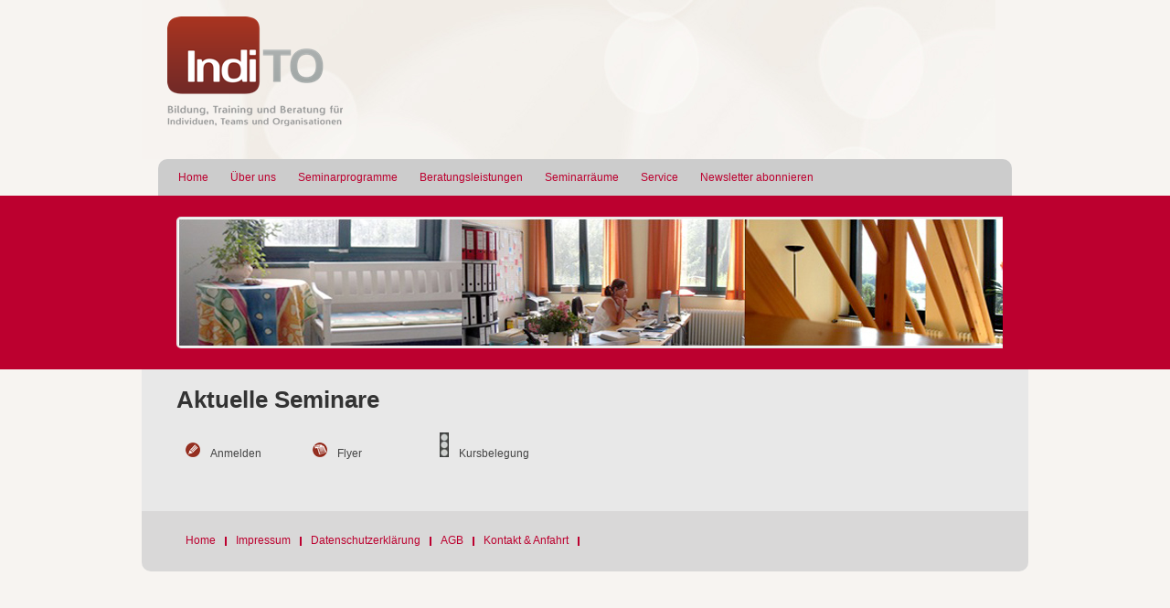

--- FILE ---
content_type: text/html; charset=UTF-8
request_url: https://indito.de/aktuelle-seminare/
body_size: 7249
content:
 <!DOCTYPE html>
<html lang="de">
<head>
<meta charset="UTF-8" />
    <!--[if lt IE 9]><script src="https://indito.de/wp-content/themes/xtreme-one/js/ie-html5.js"></script><![endif]-->
<link rel='stylesheet' href='https://indito.de/wp-content/themes/xtreme-one/output/1/xtreme-blank/production-min.css?ver=20210525-1515'  />
<!--[if lte IE 8]><link href='https://indito.de/wp-content/themes/xtreme-one/output/1/xtreme-blank/xtreme_patch.css' rel='stylesheet' type='text/css' /><![endif]-->
<link rel='icon' href='https://indito.de/wp-content/themes/xtreme-blank/images/favicon.ico' type='image/x-icon' />
<link rel='shortcut icon' href='https://indito.de/wp-content/themes/xtreme-blank/images/favicon.ico' type='image/x-icon' />
<link rel="pingback" href="https://indito.de/xmlrpc.php" />
<meta name='robots' content='max-image-preview:large' />
<script type="text/javascript">
window._wpemojiSettings = {"baseUrl":"https:\/\/s.w.org\/images\/core\/emoji\/14.0.0\/72x72\/","ext":".png","svgUrl":"https:\/\/s.w.org\/images\/core\/emoji\/14.0.0\/svg\/","svgExt":".svg","source":{"concatemoji":"https:\/\/indito.de\/wp-includes\/js\/wp-emoji-release.min.js?ver=6.2.8"}};
/*! This file is auto-generated */
!function(e,a,t){var n,r,o,i=a.createElement("canvas"),p=i.getContext&&i.getContext("2d");function s(e,t){p.clearRect(0,0,i.width,i.height),p.fillText(e,0,0);e=i.toDataURL();return p.clearRect(0,0,i.width,i.height),p.fillText(t,0,0),e===i.toDataURL()}function c(e){var t=a.createElement("script");t.src=e,t.defer=t.type="text/javascript",a.getElementsByTagName("head")[0].appendChild(t)}for(o=Array("flag","emoji"),t.supports={everything:!0,everythingExceptFlag:!0},r=0;r<o.length;r++)t.supports[o[r]]=function(e){if(p&&p.fillText)switch(p.textBaseline="top",p.font="600 32px Arial",e){case"flag":return s("\ud83c\udff3\ufe0f\u200d\u26a7\ufe0f","\ud83c\udff3\ufe0f\u200b\u26a7\ufe0f")?!1:!s("\ud83c\uddfa\ud83c\uddf3","\ud83c\uddfa\u200b\ud83c\uddf3")&&!s("\ud83c\udff4\udb40\udc67\udb40\udc62\udb40\udc65\udb40\udc6e\udb40\udc67\udb40\udc7f","\ud83c\udff4\u200b\udb40\udc67\u200b\udb40\udc62\u200b\udb40\udc65\u200b\udb40\udc6e\u200b\udb40\udc67\u200b\udb40\udc7f");case"emoji":return!s("\ud83e\udef1\ud83c\udffb\u200d\ud83e\udef2\ud83c\udfff","\ud83e\udef1\ud83c\udffb\u200b\ud83e\udef2\ud83c\udfff")}return!1}(o[r]),t.supports.everything=t.supports.everything&&t.supports[o[r]],"flag"!==o[r]&&(t.supports.everythingExceptFlag=t.supports.everythingExceptFlag&&t.supports[o[r]]);t.supports.everythingExceptFlag=t.supports.everythingExceptFlag&&!t.supports.flag,t.DOMReady=!1,t.readyCallback=function(){t.DOMReady=!0},t.supports.everything||(n=function(){t.readyCallback()},a.addEventListener?(a.addEventListener("DOMContentLoaded",n,!1),e.addEventListener("load",n,!1)):(e.attachEvent("onload",n),a.attachEvent("onreadystatechange",function(){"complete"===a.readyState&&t.readyCallback()})),(e=t.source||{}).concatemoji?c(e.concatemoji):e.wpemoji&&e.twemoji&&(c(e.twemoji),c(e.wpemoji)))}(window,document,window._wpemojiSettings);
</script>
<style type="text/css">
img.wp-smiley,
img.emoji {
	display: inline !important;
	border: none !important;
	box-shadow: none !important;
	height: 1em !important;
	width: 1em !important;
	margin: 0 0.07em !important;
	vertical-align: -0.1em !important;
	background: none !important;
	padding: 0 !important;
}
</style>
	<link rel='stylesheet' id='wp-block-library-css' href='https://indito.de/wp-includes/css/dist/block-library/style.min.css?ver=6.2.8' type='text/css' media='all' />
<link rel='stylesheet' id='classic-theme-styles-css' href='https://indito.de/wp-includes/css/classic-themes.min.css?ver=6.2.8' type='text/css' media='all' />
<style id='global-styles-inline-css' type='text/css'>
body{--wp--preset--color--black: #000000;--wp--preset--color--cyan-bluish-gray: #abb8c3;--wp--preset--color--white: #ffffff;--wp--preset--color--pale-pink: #f78da7;--wp--preset--color--vivid-red: #cf2e2e;--wp--preset--color--luminous-vivid-orange: #ff6900;--wp--preset--color--luminous-vivid-amber: #fcb900;--wp--preset--color--light-green-cyan: #7bdcb5;--wp--preset--color--vivid-green-cyan: #00d084;--wp--preset--color--pale-cyan-blue: #8ed1fc;--wp--preset--color--vivid-cyan-blue: #0693e3;--wp--preset--color--vivid-purple: #9b51e0;--wp--preset--gradient--vivid-cyan-blue-to-vivid-purple: linear-gradient(135deg,rgba(6,147,227,1) 0%,rgb(155,81,224) 100%);--wp--preset--gradient--light-green-cyan-to-vivid-green-cyan: linear-gradient(135deg,rgb(122,220,180) 0%,rgb(0,208,130) 100%);--wp--preset--gradient--luminous-vivid-amber-to-luminous-vivid-orange: linear-gradient(135deg,rgba(252,185,0,1) 0%,rgba(255,105,0,1) 100%);--wp--preset--gradient--luminous-vivid-orange-to-vivid-red: linear-gradient(135deg,rgba(255,105,0,1) 0%,rgb(207,46,46) 100%);--wp--preset--gradient--very-light-gray-to-cyan-bluish-gray: linear-gradient(135deg,rgb(238,238,238) 0%,rgb(169,184,195) 100%);--wp--preset--gradient--cool-to-warm-spectrum: linear-gradient(135deg,rgb(74,234,220) 0%,rgb(151,120,209) 20%,rgb(207,42,186) 40%,rgb(238,44,130) 60%,rgb(251,105,98) 80%,rgb(254,248,76) 100%);--wp--preset--gradient--blush-light-purple: linear-gradient(135deg,rgb(255,206,236) 0%,rgb(152,150,240) 100%);--wp--preset--gradient--blush-bordeaux: linear-gradient(135deg,rgb(254,205,165) 0%,rgb(254,45,45) 50%,rgb(107,0,62) 100%);--wp--preset--gradient--luminous-dusk: linear-gradient(135deg,rgb(255,203,112) 0%,rgb(199,81,192) 50%,rgb(65,88,208) 100%);--wp--preset--gradient--pale-ocean: linear-gradient(135deg,rgb(255,245,203) 0%,rgb(182,227,212) 50%,rgb(51,167,181) 100%);--wp--preset--gradient--electric-grass: linear-gradient(135deg,rgb(202,248,128) 0%,rgb(113,206,126) 100%);--wp--preset--gradient--midnight: linear-gradient(135deg,rgb(2,3,129) 0%,rgb(40,116,252) 100%);--wp--preset--duotone--dark-grayscale: url('#wp-duotone-dark-grayscale');--wp--preset--duotone--grayscale: url('#wp-duotone-grayscale');--wp--preset--duotone--purple-yellow: url('#wp-duotone-purple-yellow');--wp--preset--duotone--blue-red: url('#wp-duotone-blue-red');--wp--preset--duotone--midnight: url('#wp-duotone-midnight');--wp--preset--duotone--magenta-yellow: url('#wp-duotone-magenta-yellow');--wp--preset--duotone--purple-green: url('#wp-duotone-purple-green');--wp--preset--duotone--blue-orange: url('#wp-duotone-blue-orange');--wp--preset--font-size--small: 13px;--wp--preset--font-size--medium: 20px;--wp--preset--font-size--large: 36px;--wp--preset--font-size--x-large: 42px;--wp--preset--spacing--20: 0.44rem;--wp--preset--spacing--30: 0.67rem;--wp--preset--spacing--40: 1rem;--wp--preset--spacing--50: 1.5rem;--wp--preset--spacing--60: 2.25rem;--wp--preset--spacing--70: 3.38rem;--wp--preset--spacing--80: 5.06rem;--wp--preset--shadow--natural: 6px 6px 9px rgba(0, 0, 0, 0.2);--wp--preset--shadow--deep: 12px 12px 50px rgba(0, 0, 0, 0.4);--wp--preset--shadow--sharp: 6px 6px 0px rgba(0, 0, 0, 0.2);--wp--preset--shadow--outlined: 6px 6px 0px -3px rgba(255, 255, 255, 1), 6px 6px rgba(0, 0, 0, 1);--wp--preset--shadow--crisp: 6px 6px 0px rgba(0, 0, 0, 1);}:where(.is-layout-flex){gap: 0.5em;}body .is-layout-flow > .alignleft{float: left;margin-inline-start: 0;margin-inline-end: 2em;}body .is-layout-flow > .alignright{float: right;margin-inline-start: 2em;margin-inline-end: 0;}body .is-layout-flow > .aligncenter{margin-left: auto !important;margin-right: auto !important;}body .is-layout-constrained > .alignleft{float: left;margin-inline-start: 0;margin-inline-end: 2em;}body .is-layout-constrained > .alignright{float: right;margin-inline-start: 2em;margin-inline-end: 0;}body .is-layout-constrained > .aligncenter{margin-left: auto !important;margin-right: auto !important;}body .is-layout-constrained > :where(:not(.alignleft):not(.alignright):not(.alignfull)){max-width: var(--wp--style--global--content-size);margin-left: auto !important;margin-right: auto !important;}body .is-layout-constrained > .alignwide{max-width: var(--wp--style--global--wide-size);}body .is-layout-flex{display: flex;}body .is-layout-flex{flex-wrap: wrap;align-items: center;}body .is-layout-flex > *{margin: 0;}:where(.wp-block-columns.is-layout-flex){gap: 2em;}.has-black-color{color: var(--wp--preset--color--black) !important;}.has-cyan-bluish-gray-color{color: var(--wp--preset--color--cyan-bluish-gray) !important;}.has-white-color{color: var(--wp--preset--color--white) !important;}.has-pale-pink-color{color: var(--wp--preset--color--pale-pink) !important;}.has-vivid-red-color{color: var(--wp--preset--color--vivid-red) !important;}.has-luminous-vivid-orange-color{color: var(--wp--preset--color--luminous-vivid-orange) !important;}.has-luminous-vivid-amber-color{color: var(--wp--preset--color--luminous-vivid-amber) !important;}.has-light-green-cyan-color{color: var(--wp--preset--color--light-green-cyan) !important;}.has-vivid-green-cyan-color{color: var(--wp--preset--color--vivid-green-cyan) !important;}.has-pale-cyan-blue-color{color: var(--wp--preset--color--pale-cyan-blue) !important;}.has-vivid-cyan-blue-color{color: var(--wp--preset--color--vivid-cyan-blue) !important;}.has-vivid-purple-color{color: var(--wp--preset--color--vivid-purple) !important;}.has-black-background-color{background-color: var(--wp--preset--color--black) !important;}.has-cyan-bluish-gray-background-color{background-color: var(--wp--preset--color--cyan-bluish-gray) !important;}.has-white-background-color{background-color: var(--wp--preset--color--white) !important;}.has-pale-pink-background-color{background-color: var(--wp--preset--color--pale-pink) !important;}.has-vivid-red-background-color{background-color: var(--wp--preset--color--vivid-red) !important;}.has-luminous-vivid-orange-background-color{background-color: var(--wp--preset--color--luminous-vivid-orange) !important;}.has-luminous-vivid-amber-background-color{background-color: var(--wp--preset--color--luminous-vivid-amber) !important;}.has-light-green-cyan-background-color{background-color: var(--wp--preset--color--light-green-cyan) !important;}.has-vivid-green-cyan-background-color{background-color: var(--wp--preset--color--vivid-green-cyan) !important;}.has-pale-cyan-blue-background-color{background-color: var(--wp--preset--color--pale-cyan-blue) !important;}.has-vivid-cyan-blue-background-color{background-color: var(--wp--preset--color--vivid-cyan-blue) !important;}.has-vivid-purple-background-color{background-color: var(--wp--preset--color--vivid-purple) !important;}.has-black-border-color{border-color: var(--wp--preset--color--black) !important;}.has-cyan-bluish-gray-border-color{border-color: var(--wp--preset--color--cyan-bluish-gray) !important;}.has-white-border-color{border-color: var(--wp--preset--color--white) !important;}.has-pale-pink-border-color{border-color: var(--wp--preset--color--pale-pink) !important;}.has-vivid-red-border-color{border-color: var(--wp--preset--color--vivid-red) !important;}.has-luminous-vivid-orange-border-color{border-color: var(--wp--preset--color--luminous-vivid-orange) !important;}.has-luminous-vivid-amber-border-color{border-color: var(--wp--preset--color--luminous-vivid-amber) !important;}.has-light-green-cyan-border-color{border-color: var(--wp--preset--color--light-green-cyan) !important;}.has-vivid-green-cyan-border-color{border-color: var(--wp--preset--color--vivid-green-cyan) !important;}.has-pale-cyan-blue-border-color{border-color: var(--wp--preset--color--pale-cyan-blue) !important;}.has-vivid-cyan-blue-border-color{border-color: var(--wp--preset--color--vivid-cyan-blue) !important;}.has-vivid-purple-border-color{border-color: var(--wp--preset--color--vivid-purple) !important;}.has-vivid-cyan-blue-to-vivid-purple-gradient-background{background: var(--wp--preset--gradient--vivid-cyan-blue-to-vivid-purple) !important;}.has-light-green-cyan-to-vivid-green-cyan-gradient-background{background: var(--wp--preset--gradient--light-green-cyan-to-vivid-green-cyan) !important;}.has-luminous-vivid-amber-to-luminous-vivid-orange-gradient-background{background: var(--wp--preset--gradient--luminous-vivid-amber-to-luminous-vivid-orange) !important;}.has-luminous-vivid-orange-to-vivid-red-gradient-background{background: var(--wp--preset--gradient--luminous-vivid-orange-to-vivid-red) !important;}.has-very-light-gray-to-cyan-bluish-gray-gradient-background{background: var(--wp--preset--gradient--very-light-gray-to-cyan-bluish-gray) !important;}.has-cool-to-warm-spectrum-gradient-background{background: var(--wp--preset--gradient--cool-to-warm-spectrum) !important;}.has-blush-light-purple-gradient-background{background: var(--wp--preset--gradient--blush-light-purple) !important;}.has-blush-bordeaux-gradient-background{background: var(--wp--preset--gradient--blush-bordeaux) !important;}.has-luminous-dusk-gradient-background{background: var(--wp--preset--gradient--luminous-dusk) !important;}.has-pale-ocean-gradient-background{background: var(--wp--preset--gradient--pale-ocean) !important;}.has-electric-grass-gradient-background{background: var(--wp--preset--gradient--electric-grass) !important;}.has-midnight-gradient-background{background: var(--wp--preset--gradient--midnight) !important;}.has-small-font-size{font-size: var(--wp--preset--font-size--small) !important;}.has-medium-font-size{font-size: var(--wp--preset--font-size--medium) !important;}.has-large-font-size{font-size: var(--wp--preset--font-size--large) !important;}.has-x-large-font-size{font-size: var(--wp--preset--font-size--x-large) !important;}
.wp-block-navigation a:where(:not(.wp-element-button)){color: inherit;}
:where(.wp-block-columns.is-layout-flex){gap: 2em;}
.wp-block-pullquote{font-size: 1.5em;line-height: 1.6;}
</style>
<link rel='stylesheet' id='sem-style-css' href='https://indito.de/wp-content/themes/xtreme-one/css/screen/SeminarLayout.css?ver=6.2.8' type='text/css' media='all' />
<link rel='stylesheet' id='tablepress-default-css' href='https://indito.de/wp-content/plugins/tablepress/css/default.min.css?ver=1.13' type='text/css' media='all' />
<script type='text/javascript' src='https://indito.de/wp-includes/js/jquery/jquery.min.js?ver=3.6.4' id='jquery-core-js'></script>
<script type='text/javascript' src='https://indito.de/wp-includes/js/jquery/jquery-migrate.min.js?ver=3.4.0' id='jquery-migrate-js'></script>
<link rel="https://api.w.org/" href="https://indito.de/wp-json/" /><link rel="alternate" type="application/json" href="https://indito.de/wp-json/wp/v2/pages/973" /><link rel="canonical" href="https://indito.de/aktuelle-seminare/" />
<link rel="alternate" type="application/json+oembed" href="https://indito.de/wp-json/oembed/1.0/embed?url=https%3A%2F%2Findito.de%2Faktuelle-seminare%2F" />
<link rel="alternate" type="text/xml+oembed" href="https://indito.de/wp-json/oembed/1.0/embed?url=https%3A%2F%2Findito.de%2Faktuelle-seminare%2F&#038;format=xml" />
		<style type="text/css" id="wp-custom-css">
			/*
Hier kannst du dein eigenes CSS einfügen.

div.announcement { background-color:#f2f2f2; }
Klicke auf das Hilfe-Symbol oben, um mehr zu lernen.
*/
h3 {line-height:120%;}

		</style>
		<script type="text/javascript">document.documentElement.className = document.documentElement.className.length ? document.documentElement.className + " js" : "js";</script></head>
<body id="page-column1" class="logo page-template page-template-page-column1 page-template-page-column1-php page page-id-973 xf_layout-anmeldung_n  design-fullpage xf-html5 xf-layout2">
      <ul class="ym-skiplinks">
            <li><a class="ym-skip" href="#primarynav">Springe zur primären Navigation (Drücke Enter).</a></li>
                <li><a class="ym-skip" href="#content">Springe zum Inhalt (Drücke Enter).</a></li>
            </ul>
    <header id='header' class='xf-container ym-clearfix linearize-level-1 xf-fullpage' >
<div class='ym-wrapper'><div class='ym-wbox ym-clearfix'><h1 class="blogtitle"><span>Indito</span></h1></div></div>
</header>
<nav id='primarynav' class='xf-container ym-clearfix linearize-level-1 xf-fullpage superfish' >
<div class='ym-wrapper'><div class='ym-wbox ym-clearfix'><div class="ym-hlist"><ul id="menu-main" class="sf-menu"><li id="menu-item-110" class="menu-item menu-item-type-post_type menu-item-object-page menu-item-home menu-item-110"><a title="Home" href="https://indito.de/">Home</a></li>
<li id="menu-item-169" class="menu-item menu-item-type-post_type menu-item-object-page menu-item-has-children menu-item-169"><a title="Über uns" href="https://indito.de/ueber-uns/">Über uns</a>
<ul class="sub-menu">
	<li id="menu-item-100" class="menu-item menu-item-type-post_type menu-item-object-page menu-item-100"><a href="https://indito.de/ueber-uns/geschichte/">Unsere Geschichte</a></li>
	<li id="menu-item-101" class="menu-item menu-item-type-post_type menu-item-object-page menu-item-101"><a href="https://indito.de/ueber-uns/leitbild/">Unser Leitbild</a></li>
	<li id="menu-item-102" class="menu-item menu-item-type-post_type menu-item-object-page menu-item-102"><a href="https://indito.de/ueber-uns/mitarbeiterinnen/">Mitarbeiterinnen</a></li>
	<li id="menu-item-99" class="menu-item menu-item-type-post_type menu-item-object-page menu-item-99"><a href="https://indito.de/ueber-uns/dozentinnen/">DozentInnen</a></li>
</ul>
</li>
<li id="menu-item-981" class="menu-item menu-item-type-custom menu-item-object-custom menu-item-has-children menu-item-981"><a title="Seminarprogramme" href="#">Seminarprogramme</a>
<ul class="sub-menu">
	<li id="menu-item-1415" class="menu-item menu-item-type-post_type menu-item-object-page menu-item-1415"><a href="https://indito.de/seminarprogramm-alle-angebote/">Seminarprogramm Alle Angebote</a></li>
	<li id="menu-item-1416" class="menu-item menu-item-type-post_type menu-item-object-page menu-item-1416"><a href="https://indito.de/seminarprogramm-bildungsurlaube/">Seminarprogramm Bildungsurlaube</a></li>
	<li id="menu-item-1417" class="menu-item menu-item-type-post_type menu-item-object-page menu-item-1417"><a href="https://indito.de/seminarprogramm-kostenfreie-informationsabende/">Kostenfreie Informationsabende</a></li>
	<li id="menu-item-1435" class="menu-item menu-item-type-post_type menu-item-object-page menu-item-1435"><a href="https://indito.de/ausdruck-und-kreativitaet/">Ausdruck &#038; Kreativität</a></li>
	<li id="menu-item-1419" class="menu-item menu-item-type-post_type menu-item-object-page menu-item-1419"><a href="https://indito.de/sp-bildung-fuer-nachhaltige-entwicklung-bne-umweltbildung/">Bildung für nachhaltige Entwicklung &#038; Umweltbildung (BNE)</a></li>
	<li id="menu-item-1420" class="menu-item menu-item-type-post_type menu-item-object-page menu-item-1420"><a href="https://indito.de/sp-demokratie-lernen-demokratiekompetenzen/">Demokratie &#038; Politische Bildung</a></li>
	<li id="menu-item-1436" class="menu-item menu-item-type-post_type menu-item-object-page menu-item-1436"><a href="https://indito.de/sp-focusing/">Focusing</a></li>
	<li id="menu-item-1422" class="menu-item menu-item-type-post_type menu-item-object-page menu-item-1422"><a href="https://indito.de/sp-gewaltfreie-kommunikation/">Gewaltfreie Kommunikation (GFK)</a></li>
	<li id="menu-item-1425" class="menu-item menu-item-type-post_type menu-item-object-page menu-item-1425"><a href="https://indito.de/sp-konstruktive-konfliktbearbeitung/">Konstruktive Konfliktbearbeitung</a></li>
	<li id="menu-item-1428" class="menu-item menu-item-type-post_type menu-item-object-page menu-item-1428"><a href="https://indito.de/sp-loesungsorientierte-beratung/">Lösungsorientierte Beratung (LOB)</a></li>
	<li id="menu-item-1584" class="menu-item menu-item-type-post_type menu-item-object-page menu-item-1584"><a href="https://indito.de/mbsr/">Mindfulness Based Stress Reduction (MBSR)</a></li>
	<li id="menu-item-1421" class="menu-item menu-item-type-post_type menu-item-object-page menu-item-1421"><a href="https://indito.de/sp-exkursionen-studienreisen/">Studienreisen &#038; Exkursionen</a></li>
	<li id="menu-item-1433" class="menu-item menu-item-type-post_type menu-item-object-page menu-item-1433"><a href="https://indito.de/stressmanagement-achtsamkeit-resilienz/">Stressmanagement, Achtsamkeit, Resilienz</a></li>
	<li id="menu-item-1434" class="menu-item menu-item-type-post_type menu-item-object-page menu-item-1434"><a href="https://indito.de/sp-train-the-trainer/">Trainer*innenkompetenzen</a></li>
	<li id="menu-item-1426" class="menu-item menu-item-type-post_type menu-item-object-page menu-item-1426"><a href="https://indito.de/yoga-und-koerperarbeit/">Yoga &#038; Körperarbeit</a></li>
	<li id="menu-item-1444" class="menu-item menu-item-type-post_type menu-item-object-page menu-item-1444"><a href="https://indito.de/seminar-archiv/">Seminar-Archiv</a></li>
</ul>
</li>
<li id="menu-item-388" class="menu-item menu-item-type-post_type menu-item-object-page menu-item-has-children menu-item-388"><a href="https://indito.de/beratungsleistungen/">Beratungsleistungen</a>
<ul class="sub-menu">
	<li id="menu-item-82" class="menu-item menu-item-type-post_type menu-item-object-page menu-item-82"><a href="https://indito.de/beratungsleistungen/fuer-organisationen/">Beratungsleistungen für Organisationen</a></li>
	<li id="menu-item-81" class="menu-item menu-item-type-post_type menu-item-object-page menu-item-81"><a href="https://indito.de/beratungsleistungen/coaching/">Coaching</a></li>
	<li id="menu-item-83" class="menu-item menu-item-type-post_type menu-item-object-page menu-item-83"><a href="https://indito.de/beratungsleistungen/supervision/">Supervision</a></li>
</ul>
</li>
<li id="menu-item-93" class="menu-item menu-item-type-post_type menu-item-object-page menu-item-93"><a href="https://indito.de/seminarraeume/">Seminarräume</a></li>
<li id="menu-item-106" class="menu-item menu-item-type-custom menu-item-object-custom menu-item-has-children menu-item-106"><a title="Service" href="#">Service</a>
<ul class="sub-menu">
	<li id="menu-item-95" class="menu-item menu-item-type-post_type menu-item-object-page menu-item-95"><a href="https://indito.de/service/foerdermoeglichkeiten/">Fördermöglichkeiten</a></li>
	<li id="menu-item-96" class="menu-item menu-item-type-post_type menu-item-object-page menu-item-96"><a href="https://indito.de/service/materialbox/">Materialbox</a></li>
	<li id="menu-item-84" class="menu-item menu-item-type-post_type menu-item-object-page menu-item-84"><a href="https://indito.de/publikationen/">Publikationen</a></li>
	<li id="menu-item-1043" class="menu-item menu-item-type-post_type menu-item-object-page menu-item-1043"><a href="https://indito.de/service/hinweise-zum-beratungsangebot/">Hinweise zum Beratungsangebot</a></li>
</ul>
</li>
<li id="menu-item-827" class="menu-item menu-item-type-custom menu-item-object-custom menu-item-827"><a href="https://list.free.de/listinfo/indito-newsletter">Newsletter abonnieren</a></li>
</ul></div></div></div>
</nav>
<section id='teaser' class='xf-container ym-clearfix linearize-level-1 xf-fullpage' >
<div class='ym-wrapper'><div class='ym-wbox ym-clearfix'><section id="xtreme_jqfancy_slider-2" class="widget xtreme_jqfancy_slider ym-cbox"><div id='x-xtreme_jqfancy_slider-2' class='jqfancy_wrapper' style='min-height:140px'>
<img width="930" height="140" src="https://indito.de/wp-content/uploads/2012/09/haus1.jpg" class="hide" alt="" decoding="async" loading="lazy" srcset="https://indito.de/wp-content/uploads/2012/09/haus1.jpg 930w, https://indito.de/wp-content/uploads/2012/09/haus1-300x45.jpg 300w" sizes="(max-width: 930px) 100vw, 930px" /><a href="#" rel="bookmark" title="Permanenter Link zu "></a><img width="930" height="140" src="https://indito.de/wp-content/uploads/2012/09/haus3.jpg" class="hide" alt="" decoding="async" loading="lazy" srcset="https://indito.de/wp-content/uploads/2012/09/haus3.jpg 930w, https://indito.de/wp-content/uploads/2012/09/haus3-300x45.jpg 300w" sizes="(max-width: 930px) 100vw, 930px" /><a href="#" rel="bookmark" title="Permanenter Link zu "></a><img width="930" height="140" src="https://indito.de/wp-content/uploads/2012/09/semSit1.jpg" class="hide" alt="" decoding="async" loading="lazy" srcset="https://indito.de/wp-content/uploads/2012/09/semSit1.jpg 930w, https://indito.de/wp-content/uploads/2012/09/semSit1-300x45.jpg 300w" sizes="(max-width: 930px) 100vw, 930px" /><a href="#" rel="bookmark" title="Permanenter Link zu "></a><img width="930" height="140" src="https://indito.de/wp-content/uploads/2012/11/Slide_1.jpg" class="hide" alt="" decoding="async" loading="lazy" srcset="https://indito.de/wp-content/uploads/2012/11/Slide_1.jpg 930w, https://indito.de/wp-content/uploads/2012/11/Slide_1-300x45.jpg 300w" sizes="(max-width: 930px) 100vw, 930px" /><a href="#" rel="bookmark" title="Permanenter Link zu "></a><img width="930" height="140" src="https://indito.de/wp-content/uploads/2012/11/Slide_2.jpg" class="hide" alt="" decoding="async" loading="lazy" srcset="https://indito.de/wp-content/uploads/2012/11/Slide_2.jpg 930w, https://indito.de/wp-content/uploads/2012/11/Slide_2-300x45.jpg 300w" sizes="(max-width: 930px) 100vw, 930px" /><a href="#" rel="bookmark" title="Permanenter Link zu "></a><img width="930" height="140" src="https://indito.de/wp-content/uploads/2012/11/Slide_3.jpg" class="hide" alt="" decoding="async" loading="lazy" srcset="https://indito.de/wp-content/uploads/2012/11/Slide_3.jpg 930w, https://indito.de/wp-content/uploads/2012/11/Slide_3-300x45.jpg 300w" sizes="(max-width: 930px) 100vw, 930px" /><a href="#" rel="bookmark" title="Permanenter Link zu "></a><img width="930" height="140" src="https://indito.de/wp-content/uploads/2012/11/Slide_4.jpg" class="hide" alt="" decoding="async" loading="lazy" srcset="https://indito.de/wp-content/uploads/2012/11/Slide_4.jpg 930w, https://indito.de/wp-content/uploads/2012/11/Slide_4-300x45.jpg 300w" sizes="(max-width: 930px) 100vw, 930px" /><a href="#" rel="bookmark" title="Permanenter Link zu "></a><img width="930" height="140" src="https://indito.de/wp-content/uploads/2012/11/Slide_5.jpg" class="hide" alt="" decoding="async" loading="lazy" srcset="https://indito.de/wp-content/uploads/2012/11/Slide_5.jpg 930w, https://indito.de/wp-content/uploads/2012/11/Slide_5-300x45.jpg 300w" sizes="(max-width: 930px) 100vw, 930px" /><a href="#" rel="bookmark" title="Permanenter Link zu "></a></div>
</section></div></div>
</section>
<div id='main' class='xf-container ym-clearfix linearize-level-1 xf-fullpage one  xf-fullpageone' >
<div class='ym-wrapper'><div class='ym-wbox ym-clearfix'><div id='content' class='ym-col1' >  <div class='ym-cbox-left ym-clearfix'><article class="post page" id="post-973">
				<h2 class="posttitle">Aktuelle Seminare</h2>		            <div class="entry-content">
    <div id="legend_header">
<img decoding="async" class="legend" src="/wp-content/themes/xtreme-blank/images/stift16.png" alt="Anmelden">&ensp;<label class="legend">Anmelden</label>&emsp;<img decoding="async" class="legend" src="/wp-content/themes/xtreme-blank/images/pdf16.png" alt="Flyer">&ensp;<label class="legend">Flyer</label>&emsp;<img decoding="async" class="legendampel" src="/wp-content/themes/xtreme-blank/images/Ampel_uv.jpg" alt="Kursbelegung">&ensp;<label class="legend">Kursbelegung</label>
</div>
<div id="SemChron">
</div>
</div>
            </div>
</article></div></div></div></div>
</div>
<section id='footer' class='xf-container ym-clearfix linearize-level-1 xf-fullpage' >
<div class='ym-wrapper'><div class='ym-wbox ym-clearfix'><section id="nav_menu-2" class="widget widget_nav_menu ym-cbox"><div class="menu-footer-container"><ul id="menu-footer" class="menu"><li id="menu-item-117" class="menu-item menu-item-type-post_type menu-item-object-page menu-item-home menu-item-117"><a title="Home" href="https://indito.de/">Home</a></li>
<li id="menu-item-129" class="menu-item menu-item-type-post_type menu-item-object-page menu-item-129"><a href="https://indito.de/impressum/">Impressum</a></li>
<li id="menu-item-1066" class="menu-item menu-item-type-post_type menu-item-object-page menu-item-1066"><a href="https://indito.de/datenschutzerklaerung/">Datenschutzerklärung</a></li>
<li id="menu-item-128" class="menu-item menu-item-type-post_type menu-item-object-page menu-item-128"><a href="https://indito.de/agb/">AGB</a></li>
<li id="menu-item-127" class="menu-item menu-item-type-post_type menu-item-object-page menu-item-127"><a href="https://indito.de/kontakt-anfahrt/">Kontakt &#038; Anfahrt</a></li>
</ul></div></section></div></div>
</section>
<script type='text/javascript' src='https://indito.de/wp-content/themes/xtreme-one/js/yaml-focusfix.js?ver=6.2.8' id='yaml-focusfix-js'></script>
<script type='text/javascript' src='https://indito.de/wp-content/themes/xtreme-one/js/jquery/syncheight/jquery.syncheight.min.js?ver=6.2.8' id='xtreme-syncheight-js'></script>
<script type='text/javascript' src='https://indito.de/wp-content/themes/xtreme-one/js/jquery/jqFancySlider/jqFancyTransitions.1.8.min.js?ver=6.2.8' id='xtreme-jqfancy-slider-js'></script>
<script type="text/javascript">
//<![CDATA[

//xtreme one - configurations
var xtreme_jqfancy_slider = {
	"data" : {"xtreme_jqfancy_slider-2":{"effect":"curtain","width":930,"height":140,"strips":30,"delay":6000,"stripDelay":80,"titleOpacity":0.7,"titleSpeed":2000,"position":"curtain","direction":"left","navigation":false,"links":true}}
};

//xtreme one - initializers
				var known_sizes = { 'bw' : jQuery('body').width(), 'bh' : jQuery('body').height(), 'fs' : parseInt(jQuery('body').css('font-size')) };
function detect_zoom() {
	nbfz = { 'bw' : jQuery('body').width(), 'bh' : jQuery('body').height() , 'fs' : parseInt(jQuery('body').css('font-size')), 'c' : false };
	if(known_sizes.bw != nbfz.bw) { known_sizes.bw = nbfz.bw; nbfz.c = true; }
	if(known_sizes.fs != nbfz.fs) { known_sizes.fs = nbfz.fs; nbfz.c = true; }
	if(known_sizes.bh != nbfz.bh) { known_sizes.bh = nbfz.bh; nbfz.c = true; }
	if(nbfz.c) { 
		jQuery('body').trigger('xtreme_zoomed');
		jQuery('#main .ym-col1, #main .ym-col2, #main .ym-col3').syncHeight();
	}	
	nbfz = null;
}
(function($) {
	$(document).ready(function(){

		//mandatory framework settings
		var searchtxt = "Suchen...";
		$('#main .ym-col1, #main .ym-col2, #main .ym-col3').syncHeight();
		$('#s').focus(function(){if($(this).val() == searchtxt){$(this).val('');}});
		$('#s').blur(function(){if($(this).val() == ''){$(this).val(searchtxt);}});
		$('#primarynav ul.sf-menu > li').first().addClass('first');
		$('#secondarynav ul.sf-menu > li').first().addClass('first');
		$('#primarynav ul.sf-menu > li').last().addClass('last');	
		$('#secondarynav ul.sf-menu > li').last().addClass('last');			
		setInterval('detect_zoom()', 100);

					//jqfancy slider support
		$.each(xtreme_jqfancy_slider.data, function(k, v) {
			$('#x-'+k).jqFancyTransitions(v);
		});

	});
})(jQuery);
//]]>
</script>
</body>
</html>

--- FILE ---
content_type: text/css
request_url: https://indito.de/wp-content/themes/xtreme-one/css/screen/SeminarLayout.css?ver=6.2.8
body_size: 1699
content:
/**
 * Xtreme Blank Stylesheet SeminarLayoutCSS
 *
 * @copyright       Copyright 2015 Oton Seyfarth
 * @license         see http://xtreme-theme.com/licence/
 * @link            http://xtreme-theme.com
 * @package         xtreme-one
 */

@import "/wp-content/themes/xtreme-one/css/screen/AnmForm.css";

#SemChron h2, #SemChron h3
  {font-weight:700;  color:#bc002f; margin:10px; padding:10px;  }

#SemChron h2
	{ font-size 21.6px; line-height:30px; }

div#SemChron 
	{ margin:10px 0px;
	// background-color:#bc002f; 
	}

#legend_header { padding:10px; }
#legend_header img { display:inline-block; margin-right:5px; width:16px;}
#legend_header label.legend { display:inline-block; width:100px; text-align:left;}
img.legendampel {width:10px !important;}
img.ClIcon { margin-top:15px;}

div.Textcontainer {padding: 10px 20px; text-align:left;}
a.Textcontainer {display:table-cell; color:black; background-color:transparent; padding: 10px 20px; text-align:left;}
a.Textcontainer:focus {background-color:white;} 
a.Textcontainer:hover {background-color:#ccc;} 
a.Textcontainer:active {background-color:#aaa;}


div.row_0, div.row_1 {width:100%; display:grid; grid-template-columns: 10fr 1fr 1fr 1fr; }
div.dsrow_0, div.dsrow_1 {width:100%; display:grid; grid-template-columns: 2fr 10fr 1fr 1fr 1fr; }
div.dsrow_0 {background-color:#DDD; }
div.dsrow_1 {background-color:#CCC; }
p.SemTtl { font-size:18px; font-weight:bold; margin:0px;}
p.SemUtl { font-size:12px; margin-bottom:6px;}
p.SemTxt { margin:0px; margin-top:10px; margin-bottom:7px;}
p.IconCell, p.TextCell {display:table-cell; vertical-align:middle; border-left: 1px solid white; padding-top:15px; margin-bottom:0px; text-align:center;}
p.TextCell { padding-left:8px; padding-bottom:15px; text-align:left;}

img.dtls {width:36px;}



--- FILE ---
content_type: text/css
request_url: https://indito.de/wp-content/themes/xtreme-one/css/screen/AnmForm.css
body_size: 1916
content:
/**
 * Xtreme Blank Stylesheet Anmeldung
 *
 * @copyright       Copyright 2015 Oton Seyfarth
 * @license         see http://xtreme-theme.com/licence/
 * @link            http://xtreme-theme.com
 * @package         xtreme-one
 */


#aConst
  {
/  padding:20px; margin: 10px 0px;
  }

#aVars
  {
 / padding:10px 15px; margin: 20px 0px;
  }
#aVars p.expl { display:block; padding:5px; border:1px solid #BC002F; color:#BC002F; }
#aVars p.err  { display:block; background:#BC002F; color:white; font-weight: bold; padding: 10px; margin:10px 0px;}
#aVars p   {   display: inline-block; 
		/ margin:5px;   
		}
		
#aVars p.bllln { display:block; font-weight:bold;}
#aVars h6.FTtl { font-size: 2.5em; margin-bottom:10px;}

#aVars p.hint { vertical-align:top; width:450px;  display:block; padding-top:5px; color:#BC002F; }
p.msg { vertical-align:top; width:450px;  display:block; padding-top:5px; color:#BC002F; }

#aBtn
  {
  padding:5px; 10px;
  background: #BC002F;
  }

#aStatus { text-align:right; margin-top:10px;}
#aStatus p  { display:inline-block; font-size:9pt; font-weight:bold;  margin-left:0px;  width:auto; padding:5px 10px;  }
#aStatus p.fa  { width:14px; }
#aStatus p.fb  { color:RGB(148,148,148); background-color:white;  }
#aStatus p.fba { color:RGB(64,64,64); background-color:#bbb;  }



#Anmsheet p.bllln  {   width:600px; display:block;  }
#Anmsheet p.blstd  {   width:290px;   }
#Anmsheet p.bltel  {   width:185px;   }
#Anmsheet p.blplz  {   width:100px;   }
#Anmsheet p.blnam  {   width:230px;   }
#Anmsheet p.blanr  {   width:80px;   }

#Anmsheet table.btntbl { width:100%; margin:0px;}
#Anmsheet td.btnr { text-align:right; vertical-align:top; padding:4px; width:50%; }
#Anmsheet td.btnl { text-align:left; vertical-align:top; padding:4px; width:50%; }

input.stdinp2 { background-color:#FBDDE5;}


#aVars p.ac1  { width:100px; vertical-align:top;  text-align:right; padding: 0px 20px}
#aVars p.ac2  { width:450px; }

#Anmsheet span.prc { color:white; font-weight:bold; font-size:11pt;}